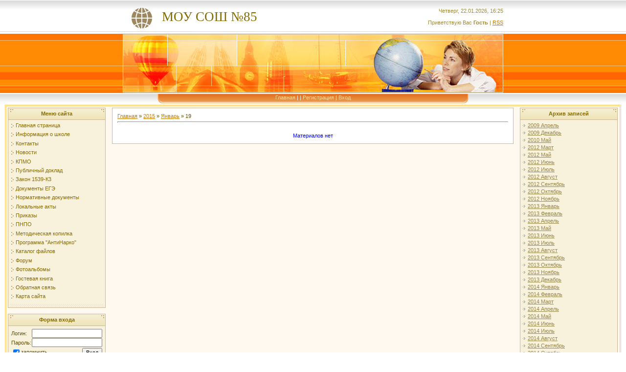

--- FILE ---
content_type: text/html; charset=UTF-8
request_url: https://school85.ucoz.com/news/2015-01-19
body_size: 6185
content:
<html>
<head>

<title>19 Января 2015 - МОУ СОШ № 85</title>
<link type="text/css" rel="StyleSheet" href="/.s/src/css/271.css" />

	<link rel="stylesheet" href="/.s/src/base.min.css?v=221108" />
	<link rel="stylesheet" href="/.s/src/layer7.min.css?v=221108" />

	<script src="/.s/src/jquery-3.6.0.min.js"></script>
	
	<script src="/.s/src/uwnd.min.js?v=221108"></script>
	<script src="//s741.ucoz.net/cgi/uutils.fcg?a=uSD&ca=2&ug=999&isp=1&r=0.970933252179705"></script>
	<link rel="stylesheet" href="/.s/src/ulightbox/ulightbox.min.css" />
	<script src="/.s/src/ulightbox/ulightbox.min.js"></script>
	<script>
/* --- UCOZ-JS-DATA --- */
window.uCoz = {"language":"ru","uLightboxType":1,"module":"news","sign":{"7251":"Запрошенный контент не может быть загружен. Пожалуйста, попробуйте позже.","5458":"Следующий","7253":"Начать слайд-шоу","5255":"Помощник","7252":"Предыдущий","7254":"Изменить размер","7287":"Перейти на страницу с фотографией.","3125":"Закрыть"},"ssid":"265721024130102230351","layerType":7,"site":{"id":"dschool85","domain":null,"host":"school85.ucoz.com"},"country":"US"};
/* --- UCOZ-JS-CODE --- */
function loginPopupForm(params = {}) { new _uWnd('LF', ' ', -250, -100, { closeonesc:1, resize:1 }, { url:'/index/40' + (params.urlParams ? '?'+params.urlParams : '') }) }
/* --- UCOZ-JS-END --- */
</script>

	<style>.UhideBlock{display:none; }</style>
	<script type="text/javascript">new Image().src = "//counter.yadro.ru/hit;noadsru?r"+escape(document.referrer)+(screen&&";s"+screen.width+"*"+screen.height+"*"+(screen.colorDepth||screen.pixelDepth))+";u"+escape(document.URL)+";"+Date.now();</script>
</head>

<body style="background: #FFFFFF; margin:0px; padding:0px;">

<!--U1AHEADER1Z-->
<table cellpadding="0" cellspacing="0" border="0" width="100%" style="background: url('/.s/t/271/1.gif') #FFC388;" height="190">
<tr><td height="69" width="100%" align="center">
 <table cellpadding="0" cellspacing="0" border="0" height="69" width="778" style="background: url('/.s/t/271/2.gif') left no-repeat;">
 <tr><td><span style="color:#856B00;font:20pt bold Verdana,Tahoma; padding-left: 80px;"><!-- <logo> -->МОУ СОШ №85<!-- </logo> --></span></td><td align="right" style="color:#9D8933;">Четверг, 22.01.2026, 16:25<br /><br /><!--<s5212>-->Приветствую Вас<!--</s>--> <b>Гость</b> | <a href="https://school85.ucoz.com/news/rss/">RSS</a></td></tr>
 </table></td></tr>
<tr><td height="121" width="100%" align="center"><img src="/.s/t/271/3.jpg" border="0"></td></tr>
<tr><td height="24" align="center" width="100%" style="background: url('/.s/t/271/4.gif')">
 <table cellpadding="0" cellspacing="0" border="0" height="24" width="778" style="background: url('/.s/t/271/5.gif')">
 <tr><td width="108"><img src="/.s/t/271/6.gif" border="0"></td><td align="center" valign="top" style="padding-top: 3px;" class="top_menu"><a href="http://school85.ucoz.com/"><!--<s5176>-->Главная<!--</s>--></a> | <a href="/news/"></a>  | <a href="/index/3"><!--<s3089>-->Регистрация<!--</s>--></a>  | <a href="javascript:;" rel="nofollow" onclick="loginPopupForm(); return false;"><!--<s3087>-->Вход<!--</s>--></a></td><td width="108"><img src="/.s/t/271/7.gif" border="0"></td></tr>
 </table>
 </td></tr>
</table>
<!--/U1AHEADER1Z-->
<table cellpadding="0" cellspacing="0" border="0" width="100%" style="padding-left: 10px; padding-right: 10px;"><tr><td align="center">
<!-- <middle> -->
<table border="0" cellpadding="0" cellspacing="3" width="100%" style="border: 3px double #FFD17B; background: #FFF9EF;">
<tr>
<td valign="top" width="200">
<!--U1CLEFTER1Z-->
<!-- <block1> -->

<table border="0" cellpadding="2" cellspacing="1" style="background:#CBB592;" width="200">
<tr><td align="center" style="background: url('/.s/t/271/8.gif') #F3ECCD; height: 23px; color: #856B00;"><b><!-- <bt> --><!--<s5184>-->Меню сайта<!--</s>--><!-- </bt> --></b></td></tr>
<tr><td style="background: url('/.s/t/271/9.gif') center bottom no-repeat #F8F1DC;padding:5px 5px 10px 5px;"><!-- <bc> --><div id="uMenuDiv1" class="uMenuV" style="position:relative;"><ul class="uMenuRoot">
<li><div class="umn-tl"><div class="umn-tr"><div class="umn-tc"></div></div></div><div class="umn-ml"><div class="umn-mr"><div class="umn-mc"><div class="uMenuItem"><a href="/"><span>Главная страница</span></a></div></div></div></div><div class="umn-bl"><div class="umn-br"><div class="umn-bc"><div class="umn-footer"></div></div></div></div></li>
<li><div class="umn-tl"><div class="umn-tr"><div class="umn-tc"></div></div></div><div class="umn-ml"><div class="umn-mr"><div class="umn-mc"><div class="uMenuItem"><a href="/index/0-2"><span>Информация о школе</span></a></div></div></div></div><div class="umn-bl"><div class="umn-br"><div class="umn-bc"><div class="umn-footer"></div></div></div></div></li>
<li><div class="umn-tl"><div class="umn-tr"><div class="umn-tc"></div></div></div><div class="umn-ml"><div class="umn-mr"><div class="umn-mc"><div class="uMenuItem"><a href="/index/0-4"><span>Контакты</span></a></div></div></div></div><div class="umn-bl"><div class="umn-br"><div class="umn-bc"><div class="umn-footer"></div></div></div></div></li>
<li><div class="umn-tl"><div class="umn-tr"><div class="umn-tc"></div></div></div><div class="umn-ml"><div class="umn-mr"><div class="umn-mc"><div class="uMenuItem"><a href="http://school85.ucoz.com/"><span>Новости</span></a></div></div></div></div><div class="umn-bl"><div class="umn-br"><div class="umn-bc"><div class="umn-footer"></div></div></div></div></li>
<li><div class="umn-tl"><div class="umn-tr"><div class="umn-tc"></div></div></div><div class="umn-ml"><div class="umn-mr"><div class="umn-mc"><div class="uMenuItem"><a href="http://kpmo.ru/kpmo/report/view/obj/6184/level/4/state/1/view/orgcurrent"><span>КПМО</span></a></div></div></div></div><div class="umn-bl"><div class="umn-br"><div class="umn-bc"><div class="umn-footer"></div></div></div></div></li>
<li><div class="umn-tl"><div class="umn-tr"><div class="umn-tc"></div></div></div><div class="umn-ml"><div class="umn-mr"><div class="umn-mc"><div class="uMenuItem"><a href="/index/0-5"><span>Публичный доклад</span></a></div></div></div></div><div class="umn-bl"><div class="umn-br"><div class="umn-bc"><div class="umn-footer"></div></div></div></div></li>
<li><div class="umn-tl"><div class="umn-tr"><div class="umn-tc"></div></div></div><div class="umn-ml"><div class="umn-mr"><div class="umn-mc"><div class="uMenuItem"><a href="/index/0-6"><span>Закон 1539-К3</span></a></div></div></div></div><div class="umn-bl"><div class="umn-br"><div class="umn-bc"><div class="umn-footer"></div></div></div></div></li>
<li><div class="umn-tl"><div class="umn-tr"><div class="umn-tc"></div></div></div><div class="umn-ml"><div class="umn-mr"><div class="umn-mc"><div class="uMenuItem"><a href="/index/0-7"><span>Документы ЕГЭ</span></a></div></div></div></div><div class="umn-bl"><div class="umn-br"><div class="umn-bc"><div class="umn-footer"></div></div></div></div></li>
<li><div class="umn-tl"><div class="umn-tr"><div class="umn-tc"></div></div></div><div class="umn-ml"><div class="umn-mr"><div class="umn-mc"><div class="uMenuItem"><a href="/index/0-10"><span>Нормативные документы</span></a></div></div></div></div><div class="umn-bl"><div class="umn-br"><div class="umn-bc"><div class="umn-footer"></div></div></div></div></li>
<li><div class="umn-tl"><div class="umn-tr"><div class="umn-tc"></div></div></div><div class="umn-ml"><div class="umn-mr"><div class="umn-mc"><div class="uMenuItem"><a href="/index/0-11"><span>Локальные акты</span></a></div></div></div></div><div class="umn-bl"><div class="umn-br"><div class="umn-bc"><div class="umn-footer"></div></div></div></div></li>
<li><div class="umn-tl"><div class="umn-tr"><div class="umn-tc"></div></div></div><div class="umn-ml"><div class="umn-mr"><div class="umn-mc"><div class="uMenuItem"><a href="/index/0-12"><span>Приказы</span></a></div></div></div></div><div class="umn-bl"><div class="umn-br"><div class="umn-bc"><div class="umn-footer"></div></div></div></div></li>
<li><div class="umn-tl"><div class="umn-tr"><div class="umn-tc"></div></div></div><div class="umn-ml"><div class="umn-mr"><div class="umn-mc"><div class="uMenuItem"><a href="/index/pnpo/0-15"><span>ПНПО</span></a></div></div></div></div><div class="umn-bl"><div class="umn-br"><div class="umn-bc"><div class="umn-footer"></div></div></div></div></li>
<li><div class="umn-tl"><div class="umn-tr"><div class="umn-tc"></div></div></div><div class="umn-ml"><div class="umn-mr"><div class="umn-mc"><div class="uMenuItem"><a href="/index/metodicheskaja_kopilka/0-16"><span>Методическая копилка</span></a></div></div></div></div><div class="umn-bl"><div class="umn-br"><div class="umn-bc"><div class="umn-footer"></div></div></div></div></li>
<li><div class="umn-tl"><div class="umn-tr"><div class="umn-tc"></div></div></div><div class="umn-ml"><div class="umn-mr"><div class="umn-mc"><div class="uMenuItem"><a href="/index/0-13"><span>Программа "АнтиНарко"</span></a></div></div></div></div><div class="umn-bl"><div class="umn-br"><div class="umn-bc"><div class="umn-footer"></div></div></div></div></li>
<li><div class="umn-tl"><div class="umn-tr"><div class="umn-tc"></div></div></div><div class="umn-ml"><div class="umn-mr"><div class="umn-mc"><div class="uMenuItem"><a href="/load"><span>Каталог файлов</span></a></div></div></div></div><div class="umn-bl"><div class="umn-br"><div class="umn-bc"><div class="umn-footer"></div></div></div></div></li>
<li><div class="umn-tl"><div class="umn-tr"><div class="umn-tc"></div></div></div><div class="umn-ml"><div class="umn-mr"><div class="umn-mc"><div class="uMenuItem"><a href="/forum"><span>Форум</span></a></div></div></div></div><div class="umn-bl"><div class="umn-br"><div class="umn-bc"><div class="umn-footer"></div></div></div></div></li>
<li><div class="umn-tl"><div class="umn-tr"><div class="umn-tc"></div></div></div><div class="umn-ml"><div class="umn-mr"><div class="umn-mc"><div class="uMenuItem"><a href="/photo"><span>Фотоальбомы</span></a></div></div></div></div><div class="umn-bl"><div class="umn-br"><div class="umn-bc"><div class="umn-footer"></div></div></div></div></li>
<li><div class="umn-tl"><div class="umn-tr"><div class="umn-tc"></div></div></div><div class="umn-ml"><div class="umn-mr"><div class="umn-mc"><div class="uMenuItem"><a href="/gb"><span>Гостевая книга</span></a></div></div></div></div><div class="umn-bl"><div class="umn-br"><div class="umn-bc"><div class="umn-footer"></div></div></div></div></li>
<li><div class="umn-tl"><div class="umn-tr"><div class="umn-tc"></div></div></div><div class="umn-ml"><div class="umn-mr"><div class="umn-mc"><div class="uMenuItem"><a href="/index/0-3"><span>Обратная связь</span></a></div></div></div></div><div class="umn-bl"><div class="umn-br"><div class="umn-bc"><div class="umn-footer"></div></div></div></div></li>
<li><div class="umn-tl"><div class="umn-tr"><div class="umn-tc"></div></div></div><div class="umn-ml"><div class="umn-mr"><div class="umn-mc"><div class="uMenuItem"><a href="/index/0-14"><span>Карта сайта</span></a></div></div></div></div><div class="umn-bl"><div class="umn-br"><div class="umn-bc"><div class="umn-footer"></div></div></div></div></li></ul></div><script>$(function(){_uBuildMenu('#uMenuDiv1',0,document.location.href+'/','uMenuItemA','uMenuArrow',2500);})</script><!-- </bc> --></td></tr>
</table><br />

<!-- </block1> -->

<!-- <block2> -->

<table border="0" cellpadding="2" cellspacing="1" style="background:#CBB592;" width="200">
<tr><td align="center" style="background: url('/.s/t/271/8.gif') #F3ECCD; height: 23px; color: #856B00;"><b><!-- <bt> --><!--<s5158>-->Форма входа<!--</s>--><!-- </bt> --></b></td></tr>
<tr><td style="background: url('/.s/t/271/9.gif') center bottom no-repeat #F8F1DC;padding:5px 5px 10px 5px;"><!-- <bc> -->
		<script>
		sendFrm549946 = function( form, data = {} ) {
			var o   = $('#frmLg549946')[0];
			var pos = _uGetOffset(o);
			var o2  = $('#blk549946')[0];
			document.body.insertBefore(o2, document.body.firstChild);
			$(o2).css({top:(pos['top'])+'px',left:(pos['left'])+'px',width:o.offsetWidth+'px',height:o.offsetHeight+'px',display:''}).html('<div align="left" style="padding:5px;"><div class="myWinLoad"></div></div>');
			_uPostForm(form, { type:'POST', url:'/index/sub/', data, error:function() {
				$('#blk549946').html('<div align="" style="padding:10px;"><div class="myWinLoadSF" title="Невозможно выполнить запрос, попробуйте позже"></div></div>');
				_uWnd.alert('<div class="myWinError">Невозможно выполнить запрос, попробуйте позже</div>', '', {w:250, h:90, tm:3000, pad:'15px'} );
				setTimeout("$('#blk549946').css('display', 'none');", '1500');
			}});
			return false
		}
		
		</script>

		<div id="blk549946" style="border:1px solid #CCCCCC;position:absolute;z-index:82;background:url('/.s/img/fr/g.gif');display:none;"></div>

		<form id="frmLg549946" class="login-form local-auth" action="/index/sub/" method="post" onsubmit="return sendFrm549946(this)" data-submitter="sendFrm549946">
			
			
			<table border="0" cellspacing="1" cellpadding="0" width="100%">
			
			<tr><td class="login-form-label" width="20%" nowrap="nowrap">Логин:</td>
				<td class="login-form-val" ><input class="loginField" type="text" name="user" value="" size="20" autocomplete="username" style="width:100%;" maxlength="50"/></td></tr>
			<tr><td class="login-form-label">Пароль:</td>
				<td class="login-form-val"><input class="loginField" type="password" name="password" size="20" autocomplete="password" style="width:100%" maxlength="32"/></td></tr>
				
			</table>
			<table border="0" cellspacing="1" cellpadding="0" width="100%">
			<tr><td nowrap>
					<input id="remday" type="checkbox" name="rem" value="1" checked="checked"/><label for="remday">запомнить</label>
					</td>
				<td style="text-align:end" valign="top"><input class="loginButton" name="sbm" type="submit" value="Вход"/></td></tr>
			<tr><td class="login-form-links" colspan="2"><div style="text-align:center;"><a href="javascript:;" rel="nofollow" onclick="new _uWnd('Prm','Напоминание пароля',300,130,{ closeonesc:1 },{url:'/index/5'});return false;">Забыл пароль</a> | <a href="/index/3">Регистрация</a></div></td></tr>
			</table>
			
			<input type="hidden" name="a"    value="2" />
			<input type="hidden" name="ajax" value="1" />
			<input type="hidden" name="rnd"  value="946" />
			
			
		</form><!-- </bc> --></td></tr>
</table><br />

<!-- </block2> -->

<!-- <block3> -->

<!-- </block3> -->

<!-- <block4> -->

<table border="0" cellpadding="2" cellspacing="1" style="background:#CBB592;" width="200">
<tr><td align="center" style="background: url('/.s/t/271/8.gif') #F3ECCD; height: 23px; color: #856B00;"><b><!-- <bt> --><!--<s3163>-->Поиск<!--</s>--><!-- </bt> --></b></td></tr>
<tr><td style="background: url('/.s/t/271/9.gif') center bottom no-repeat #F8F1DC;padding:5px 5px 10px 5px;"><div align="center"><!-- <bc> -->
		<div class="searchForm">
			<form onsubmit="this.sfSbm.disabled=true" method="get" style="margin:0" action="/search/">
				<div align="center" class="schQuery">
					<input type="text" name="q" maxlength="30" size="20" class="queryField" />
				</div>
				<div align="center" class="schBtn">
					<input type="submit" class="searchSbmFl" name="sfSbm" value="Найти" />
				</div>
				<input type="hidden" name="t" value="0">
			</form>
		</div><!-- </bc> --></div></td></tr>
</table><br />

<!-- </block4> -->

<!-- <block5> -->

<table border="0" cellpadding="2" cellspacing="1" style="background:#CBB592;" width="200">
<tr><td align="center" style="background: url('/.s/t/271/8.gif') #F3ECCD; height: 23px; color: #856B00;"><b><!-- <bt> --><!--<s5171>-->Календарь<!--</s>--><!-- </bt> --></b></td></tr>
<tr><td style="background: url('/.s/t/271/9.gif') center bottom no-repeat #F8F1DC;padding:5px 5px 10px 5px;"><div align="center"><!-- <bc> -->
		<table border="0" cellspacing="1" cellpadding="2" class="calTable">
			<tr><td align="center" class="calMonth" colspan="7"><a title="Декабрь 2014" class="calMonthLink cal-month-link-prev" rel="nofollow" href="/news/2014-12">&laquo;</a>&nbsp; <a class="calMonthLink cal-month-current" rel="nofollow" href="/news/2015-01">Январь 2015</a> &nbsp;<a title="Февраль 2015" class="calMonthLink cal-month-link-next" rel="nofollow" href="/news/2015-02">&raquo;</a></td></tr>
		<tr>
			<td align="center" class="calWday">Пн</td>
			<td align="center" class="calWday">Вт</td>
			<td align="center" class="calWday">Ср</td>
			<td align="center" class="calWday">Чт</td>
			<td align="center" class="calWday">Пт</td>
			<td align="center" class="calWdaySe">Сб</td>
			<td align="center" class="calWdaySu">Вс</td>
		</tr><tr><td>&nbsp;</td><td>&nbsp;</td><td>&nbsp;</td><td align="center" class="calMdayIs"><a class="calMdayLink" href="/news/2015-01-01" title="17 Сообщений">1</a></td><td align="center" class="calMdayIs"><a class="calMdayLink" href="/news/2015-01-02" title="22 Сообщений">2</a></td><td align="center" class="calMdayIs"><a class="calMdayLink" href="/news/2015-01-03" title="15 Сообщений">3</a></td><td align="center" class="calMdayIs"><a class="calMdayLink" href="/news/2015-01-04" title="13 Сообщений">4</a></td></tr><tr><td align="center" class="calMdayIs"><a class="calMdayLink" href="/news/2015-01-05" title="19 Сообщений">5</a></td><td align="center" class="calMdayIs"><a class="calMdayLink" href="/news/2015-01-06" title="8 Сообщений">6</a></td><td align="center" class="calMdayIs"><a class="calMdayLink" href="/news/2015-01-07" title="15 Сообщений">7</a></td><td align="center" class="calMdayIs"><a class="calMdayLink" href="/news/2015-01-08" title="8 Сообщений">8</a></td><td align="center" class="calMdayIs"><a class="calMdayLink" href="/news/2015-01-09" title="15 Сообщений">9</a></td><td align="center" class="calMdayIs"><a class="calMdayLink" href="/news/2015-01-10" title="11 Сообщений">10</a></td><td align="center" class="calMdayIs"><a class="calMdayLink" href="/news/2015-01-11" title="19 Сообщений">11</a></td></tr><tr><td align="center" class="calMdayIs"><a class="calMdayLink" href="/news/2015-01-12" title="18 Сообщений">12</a></td><td align="center" class="calMdayIs"><a class="calMdayLink" href="/news/2015-01-13" title="13 Сообщений">13</a></td><td align="center" class="calMdayIs"><a class="calMdayLink" href="/news/2015-01-14" title="14 Сообщений">14</a></td><td align="center" class="calMdayIs"><a class="calMdayLink" href="/news/2015-01-15" title="12 Сообщений">15</a></td><td align="center" class="calMdayIs"><a class="calMdayLink" href="/news/2015-01-16" title="55 Сообщений">16</a></td><td align="center" class="calMdayIs"><a class="calMdayLink" href="/news/2015-01-17" title="61 Сообщений">17</a></td><td align="center" class="calMdayIs"><a class="calMdayLink" href="/news/2015-01-18" title="72 Сообщений">18</a></td></tr><tr><td align="center" class="calMdayIsA"><a class="calMdayLink" href="/news/2015-01-19" title="52 Сообщений">19</a></td><td align="center" class="calMdayIs"><a class="calMdayLink" href="/news/2015-01-20" title="52 Сообщений">20</a></td><td align="center" class="calMdayIs"><a class="calMdayLink" href="/news/2015-01-21" title="65 Сообщений">21</a></td><td align="center" class="calMdayIs"><a class="calMdayLink" href="/news/2015-01-22" title="54 Сообщений">22</a></td><td align="center" class="calMdayIs"><a class="calMdayLink" href="/news/2015-01-23" title="63 Сообщений">23</a></td><td align="center" class="calMdayIs"><a class="calMdayLink" href="/news/2015-01-24" title="58 Сообщений">24</a></td><td align="center" class="calMdayIs"><a class="calMdayLink" href="/news/2015-01-25" title="52 Сообщений">25</a></td></tr><tr><td align="center" class="calMdayIs"><a class="calMdayLink" href="/news/2015-01-26" title="72 Сообщений">26</a></td><td align="center" class="calMdayIs"><a class="calMdayLink" href="/news/2015-01-27" title="69 Сообщений">27</a></td><td align="center" class="calMdayIs"><a class="calMdayLink" href="/news/2015-01-28" title="66 Сообщений">28</a></td><td align="center" class="calMdayIs"><a class="calMdayLink" href="/news/2015-01-29" title="45 Сообщений">29</a></td><td align="center" class="calMdayIs"><a class="calMdayLink" href="/news/2015-01-30" title="61 Сообщений">30</a></td><td align="center" class="calMdayIs"><a class="calMdayLink" href="/news/2015-01-31" title="61 Сообщений">31</a></td></tr></table><!-- </bc> --></div></td></tr>
</table><br />

<!-- </block5> -->

<!-- <block4540> -->
<table border="0" cellpadding="2" cellspacing="1" style="background:#CBB592;" width="200">
<tr><td align="center" style="background: url('/.s/t/271/8.gif') #F3ECCD; height: 23px; color: #856B00;"><b><!-- <bt> -->Погода Краснодар<!-- </bt> --></b></td></tr>
<tr><td style="background: url('/.s/t/271/9.gif') center bottom no-repeat #F8F1DC;padding:5px 5px 10px 5px;"><!-- <bc> --><script type="text/javascript" src="//school85.ucoz.com/rtr/2-2"></script><!-- </bc> --></td></tr>
</table><br />
<!-- </block4540> -->
<!--/U1CLEFTER1Z-->

</td>

<td valign="top" style="padding:0px 10px 0px 10px;">
<table border="0" cellpadding="10" cellspacing="0" width="100%" style="border:1px solid #CBB592;"><tr><td style="background:#FFFFFF;"><!-- <body> --><a href="http://school85.ucoz.com/"><!--<s5176>-->Главная<!--</s>--></a> &raquo; <a class="dateBar breadcrumb-item" href="/news/2015-00">2015</a> <span class="breadcrumb-sep">&raquo;</span> <a class="dateBar breadcrumb-item" href="/news/2015-01">Январь</a> <span class="breadcrumb-sep">&raquo;</span> <span class="breadcrumb-curr">19</span> <hr />
<div style="margin-bottom: 20px">
				<span style="display:none;" class="fpaping"></span>
			</div><table border="0" width="100%" cellspacing="0" cellpadding="0" class="dayAllEntries"><tr><td class="archiveEntries"><div class="archiveNoEntry">Материалов нет</div></td></tr></table><!-- </body> --></td></tr></table>
</td>

<td valign="top" width="200">
<!--U1DRIGHTER1Z-->
<!-- <block6> -->

<table border="0" cellpadding="2" cellspacing="1" style="background:#CBB592;" width="200">
<tr><td align="center" style="background: url('/.s/t/271/8.gif') #F3ECCD; height: 23px; color: #856B00;"><b><!-- <bt> --><!--<s5347>-->Архив записей<!--</s>--><!-- </bt> --></b></td></tr>
<tr><td style="background: url('/.s/t/271/9.gif') center bottom no-repeat #F8F1DC;padding:5px 5px 10px 5px;"><!-- <bc> --><ul class="archUl"><li class="archLi"><a class="archLink" href="/news/2009-04">2009 Апрель</a></li><li class="archLi"><a class="archLink" href="/news/2009-12">2009 Декабрь</a></li><li class="archLi"><a class="archLink" href="/news/2010-05">2010 Май</a></li><li class="archLi"><a class="archLink" href="/news/2012-03">2012 Март</a></li><li class="archLi"><a class="archLink" href="/news/2012-05">2012 Май</a></li><li class="archLi"><a class="archLink" href="/news/2012-06">2012 Июнь</a></li><li class="archLi"><a class="archLink" href="/news/2012-07">2012 Июль</a></li><li class="archLi"><a class="archLink" href="/news/2012-08">2012 Август</a></li><li class="archLi"><a class="archLink" href="/news/2012-09">2012 Сентябрь</a></li><li class="archLi"><a class="archLink" href="/news/2012-10">2012 Октябрь</a></li><li class="archLi"><a class="archLink" href="/news/2012-11">2012 Ноябрь</a></li><li class="archLi"><a class="archLink" href="/news/2013-01">2013 Январь</a></li><li class="archLi"><a class="archLink" href="/news/2013-02">2013 Февраль</a></li><li class="archLi"><a class="archLink" href="/news/2013-04">2013 Апрель</a></li><li class="archLi"><a class="archLink" href="/news/2013-05">2013 Май</a></li><li class="archLi"><a class="archLink" href="/news/2013-06">2013 Июнь</a></li><li class="archLi"><a class="archLink" href="/news/2013-07">2013 Июль</a></li><li class="archLi"><a class="archLink" href="/news/2013-08">2013 Август</a></li><li class="archLi"><a class="archLink" href="/news/2013-09">2013 Сентябрь</a></li><li class="archLi"><a class="archLink" href="/news/2013-10">2013 Октябрь</a></li><li class="archLi"><a class="archLink" href="/news/2013-11">2013 Ноябрь</a></li><li class="archLi"><a class="archLink" href="/news/2013-12">2013 Декабрь</a></li><li class="archLi"><a class="archLink" href="/news/2014-01">2014 Январь</a></li><li class="archLi"><a class="archLink" href="/news/2014-02">2014 Февраль</a></li><li class="archLi"><a class="archLink" href="/news/2014-03">2014 Март</a></li><li class="archLi"><a class="archLink" href="/news/2014-04">2014 Апрель</a></li><li class="archLi"><a class="archLink" href="/news/2014-05">2014 Май</a></li><li class="archLi"><a class="archLink" href="/news/2014-06">2014 Июнь</a></li><li class="archLi"><a class="archLink" href="/news/2014-07">2014 Июль</a></li><li class="archLi"><a class="archLink" href="/news/2014-08">2014 Август</a></li><li class="archLi"><a class="archLink" href="/news/2014-09">2014 Сентябрь</a></li><li class="archLi"><a class="archLink" href="/news/2014-10">2014 Октябрь</a></li><li class="archLi"><a class="archLink" href="/news/2014-11">2014 Ноябрь</a></li><li class="archLi"><a class="archLink" href="/news/2014-12">2014 Декабрь</a></li><li class="archLi"><a class="archLink" href="/news/2015-01">2015 Январь</a></li><li class="archLi"><a class="archLink" href="/news/2015-02">2015 Февраль</a></li><li class="archLi"><a class="archLink" href="/news/2015-03">2015 Март</a></li><li class="archLi"><a class="archLink" href="/news/2015-04">2015 Апрель</a></li><li class="archLi"><a class="archLink" href="/news/2015-05">2015 Май</a></li><li class="archLi"><a class="archLink" href="/news/2015-06">2015 Июнь</a></li><li class="archLi"><a class="archLink" href="/news/2015-07">2015 Июль</a></li><li class="archLi"><a class="archLink" href="/news/2015-08">2015 Август</a></li><li class="archLi"><a class="archLink" href="/news/2015-09">2015 Сентябрь</a></li><li class="archLi"><a class="archLink" href="/news/2015-10">2015 Октябрь</a></li><li class="archLi"><a class="archLink" href="/news/2015-11">2015 Ноябрь</a></li><li class="archLi"><a class="archLink" href="/news/2015-12">2015 Декабрь</a></li><li class="archLi"><a class="archLink" href="/news/2016-01">2016 Январь</a></li><li class="archLi"><a class="archLink" href="/news/2016-02">2016 Февраль</a></li><li class="archLi"><a class="archLink" href="/news/2016-03">2016 Март</a></li><li class="archLi"><a class="archLink" href="/news/2016-04">2016 Апрель</a></li><li class="archLi"><a class="archLink" href="/news/2016-05">2016 Май</a></li><li class="archLi"><a class="archLink" href="/news/2016-06">2016 Июнь</a></li><li class="archLi"><a class="archLink" href="/news/2016-07">2016 Июль</a></li><li class="archLi"><a class="archLink" href="/news/2021-12">2021 Декабрь</a></li><li class="archLi"><a class="archLink" href="/news/2022-01">2022 Январь</a></li><li class="archLi"><a class="archLink" href="/news/2022-02">2022 Февраль</a></li><li class="archLi"><a class="archLink" href="/news/2023-02">2023 Февраль</a></li><li class="archLi"><a class="archLink" href="/news/2024-09">2024 Сентябрь</a></li></ul><!-- </bc> --></td></tr>
</table><br />

<!-- </block6> -->

<!-- <block7> -->

<table border="0" cellpadding="2" cellspacing="1" style="background:#CBB592;" width="200">
<tr><td align="center" style="background: url('/.s/t/271/8.gif') #F3ECCD; height: 23px; color: #856B00;"><b><!-- <bt> --><!--<s5207>-->Наш опрос<!--</s>--><!-- </bt> --></b></td></tr>
<tr><td style="background: url('/.s/t/271/9.gif') center bottom no-repeat #F8F1DC;padding:5px 5px 10px 5px;"><!-- <bc> --><script>function pollnow510(){document.getElementById('PlBtn510').disabled=true;_uPostForm('pollform510',{url:'/poll/',type:'POST'});}function polll510(id,i){_uPostForm('',{url:'/poll/'+id+'-1-'+i+'-510',type:'GET'});}</script><div id="pollBlock510"><form id="pollform510" onsubmit="pollnow510();return false;">
			<div class="pollBlock">
				<div class="pollQue"><b>Оцените мой сайт</b></div>
				<div class="pollAns"><div class="answer"><input id="a5101" type="radio" name="answer" value="1" style="vertical-align:middle;" /> <label style="vertical-align:middle;display:inline;" for="a5101">Отлично</label></div>
<div class="answer"><input id="a5102" type="radio" name="answer" value="2" style="vertical-align:middle;" /> <label style="vertical-align:middle;display:inline;" for="a5102">Хорошо</label></div>
<div class="answer"><input id="a5103" type="radio" name="answer" value="3" style="vertical-align:middle;" /> <label style="vertical-align:middle;display:inline;" for="a5103">Неплохо</label></div>
<div class="answer"><input id="a5104" type="radio" name="answer" value="4" style="vertical-align:middle;" /> <label style="vertical-align:middle;display:inline;" for="a5104">Плохо</label></div>
<div class="answer"><input id="a5105" type="radio" name="answer" value="5" style="vertical-align:middle;" /> <label style="vertical-align:middle;display:inline;" for="a5105">Ужасно</label></div>

					<div id="pollSbm510" class="pollButton"><input class="pollBut" id="PlBtn510" type="submit" value="Оценить" /></div>
					<input type="hidden" name="ssid" value="265721024130102230351" />
					<input type="hidden" name="id"   value="1" />
					<input type="hidden" name="a"    value="1" />
					<input type="hidden" name="ajax" value="510" /></div>
				<div class="pollLnk"> <a href="javascript:;" rel="nofollow" onclick="new _uWnd('PollR','Результаты опроса',660,200,{closeonesc:1,maxh:400},{url:'/poll/1'});return false;">Результаты</a> | <a href="javascript:;" rel="nofollow" onclick="new _uWnd('PollA','Архив опросов',660,250,{closeonesc:1,maxh:400,max:1,min:1},{url:'/poll/0-2'});return false;">Архив опросов</a> </div>
				<div class="pollTot">Всего ответов: <b>42</b></div>
			</div></form></div><!-- </bc> --></td></tr>
</table><br />

<!-- </block7> -->

<!-- <block8> -->

<!-- </block8> -->

<!-- <block3973> -->
<table border="0" cellpadding="2" cellspacing="1" style="background:#CBB592;" width="200">
<tr><td align="center" style="background: url('/.s/t/271/8.gif') #F3ECCD; height: 23px; color: #856B00;"><b><!-- <bt> -->Празники<!-- </bt> --></b></td></tr>
<tr><td style="background: url('/.s/t/271/9.gif') center bottom no-repeat #F8F1DC;padding:5px 5px 10px 5px;"><!-- <bc> --><script type="text/javascript" src="//school85.ucoz.com/rtr/1-1"></script><!-- </bc> --></td></tr>
</table><br />
<!-- </block3973> -->

<!-- <block9> -->

<table border="0" cellpadding="2" cellspacing="1" style="background:#CBB592;" width="200">
<tr><td align="center" style="background: url('/.s/t/271/8.gif') #F3ECCD; height: 23px; color: #856B00;"><b><!-- <bt> --><!--<s5195>-->Статистика<!--</s>--><!-- </bt> --></b></td></tr>
<tr><td style="background: url('/.s/t/271/9.gif') center bottom no-repeat #F8F1DC;padding:5px 5px 10px 5px;"><div align="center"><!-- <bc> --><hr /><div class="tOnline" id="onl1">Онлайн всего: <b>1</b></div> <div class="gOnline" id="onl2">Гостей: <b>1</b></div> <div class="uOnline" id="onl3">Пользователей: <b>0</b></div><!-- </bc> --></div></td></tr>
</table><br />

<!-- </block9> -->
<!--/U1DRIGHTER1Z-->
</td>
</tr>
</table>
<!-- </middle> -->
</td></tr></table>
<!--U1BFOOTER1Z--><br />
<table border="0" cellpadding="4" cellspacing="0" width="100%" style="background: url('/.s/t/271/10.gif')" height="102">
<tr><td align="center" height="36"><!-- <copy> -->Copyright СОШ № 85 &copy; 2026<!-- </copy> --></td></tr>
<tr><td align="center" height="58"><!-- "' --><span class="pbdHdyTE">Используются технологии <a href="https://www.ucoz.ru/"><b>uCoz</b></a></span></td></tr>
<tr><td align="center" height="8"></td></tr>
</table><!--/U1BFOOTER1Z-->

</body>

</html>


<!-- 0.09526 (s741) -->